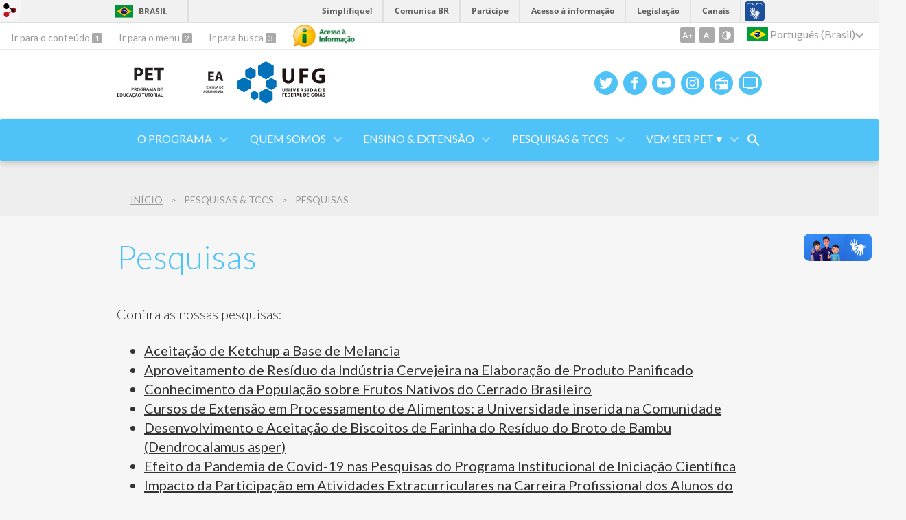

--- FILE ---
content_type: text/html; charset=utf-8
request_url: https://pet.agro.ufg.br/p/37320-pesquisas
body_size: 7610
content:
<!doctype html>
<html lang="pt-BR">
  <head>
    
    <title>Pesquisas  | PET EngAli</title>
    <meta charset="utf-8"/>
    <meta name="description" content="EA - PET - Programa de Educação Tutorial"/>
    <meta name="viewport" content="width=device-width, initial-scale=1">
    <!--[if lt IE 9]>
      <script src="//html5shim.googlecode.com/svn/trunk/html5.js"></script>
    <![endif]-->
    <meta name="csrf-param" content="authenticity_token" />
<meta name="csrf-token" content="kOkWF81JCXbgWcx4OZHNtLBfh/U5x+R5YUFbJyv0a4b0JLln8/1r/TaSRRDXk9dIy/7DF16B655iMRvAtg9mdA==" />
    <meta property="og:title" content="Pesquisas  | PET EngAli" />
  <meta property="og:image" content="https://files.cercomp.ufg.br/weby/up/72/o/Workshop_Logos-05.png?1597086660" />

<meta property="og:site_name" content="PET EngAli" />
<meta property="og:url" content="https://pet.agro.ufg.br/p/37320-pesquisas" />
<meta property="og:description" content="Confira as nossas pesquisas:

Aceitação de Ketchup a Base de Melancia
Aproveitamento de Resíduo da Indústria Cervejeira na Elaboração de Produto Panificado
Conhecimento da População sobre Frutos Nativos do Cerrado Brasileiro
Cursos de Extensão em Processamento de Alimentos: " />
<meta property="og:locale" content="pt-BR" />

    <link rel="shortcut icon" type="image/x-icon" href="//files.cercomp.ufg.br/weby/assets/favicon-9a9bf20fac53da188e608eca938e48043347ae450ab68072747382dc616adcc7.ico" />
    <link rel="alternate" type="application/rss+xml" title="PET EngAli - RSS" href="https://pet.agro.ufg.br/feed" />
    <link rel="alternate" type="application/atom+xml" title="PET EngAli - ATOM" href="https://pet.agro.ufg.br/feed.atom" />
    <link rel="stylesheet" media="screen" href="//files.cercomp.ufg.br/weby/assets/webybar-5f6648178e05ddf4439b1b736c74e43b1a7a26e4d4ffe1445916ebc152b2fbb8.css" />
    <link rel="stylesheet" media="screen" href="//files.cercomp.ufg.br/weby/assets/weby-assets-4a873377bc93498c47498cf7566bf1da14127e9ed5c1e03fe2c9a97ebe680850.css" />
    <link rel="stylesheet" media="screen" href="//files.cercomp.ufg.br/weby/assets/auto_translate-84556a1b0beb5c4d846de94455844bbe5df3ca984c651ca4d03410e21d5fb27e.css" />
    <link rel="stylesheet" media="screen" href="//files.cercomp.ufg.br/weby/assets/menu_accessibility-a08ca4dd38cea8b5eaade8d0bfd70368f1538a5f053d9784e5d17ac33c2dae48.css" /><link rel="stylesheet" media="screen" href="//files.cercomp.ufg.br/weby/assets/menu_i18n-06e63992a32305f7f686d61152aef93b22a73ca1f093298f30c0676cf038ced2.css" /><link rel="stylesheet" media="screen" href="//files.cercomp.ufg.br/weby/assets/search_box-588f831838817d69ce7611ae9af802593793ff3d1642c5a35d293c04a6fe0774.css" /><link rel="stylesheet" media="screen" href="//files.cercomp.ufg.br/weby/assets/breadcrumb-861617ce53dc1f3c2adb4fb03f9ac19a77cfba70fc8e06f96cc44ba45dd17da6.css" />
    <link rel="stylesheet" media="screen" href="//files.cercomp.ufg.br/weby/assets/level2-5a573095d3c7be95a8dfa5cde4020ec8f7cece953c5a3c14f7b7fbcff5a87dfd.css" />
    



    <link rel="stylesheet" media="screen" href="" class="contrast-css " data-src="//files.cercomp.ufg.br/weby/assets/level2_contrast-163c549618ecf19474867af60b82e757013863894caff2f97860dbbb243aeee5.css" />
    
      <style type="text/css">
        :root {
          --main-color: #4fc3f7;
          --sub-color: #3f9cc5;
        }
      </style>
  </head>
  <body class="">
      <a id="weby_shortcut" title="Entrar" href="http://portais.ufg.br/login?back_url=https%3A%2F%2Fpet.agro.ufg.br%2Fp%2F37320-pesquisas"><img src="//files.cercomp.ufg.br/weby/assets/weby-shortcut-1a5a9004da81162f034eff2fc7a06c396dfddb022021fd13958735cc25a4882f.png" /></a>

    <div class='first_place'>
      <div id="barra-brasil" style="background:#7F7F7F; height: 33px; padding:0 0 0 10px;display:block;">
  <ul id="menu-barra-temp" style="list-style:none;">
    <li style="display:inline; float:left;padding-right:10px; margin-right:10px; border-right:1px solid #EDEDED"><a href="http://brasil.gov.br" style="font-family:sans,sans-serif; text-decoration:none; color:white;">Portal do Governo Brasileiro</a></li>
    <li><a style="font-family:sans,sans-serif; text-decoration:none; color:white;" href="http://epwg.governoeletronico.gov.br/barra/atualize.html">Atualize sua Barra de Governo</a></li>
  </ul>
</div>
<section class="components_group_component accessibility-bar" id="component_76482">
      <nav class="menu_accessibility_component bar" id="component_76483">
    <div class="direct-access">
      <span><a class="goto-content" href="#content"> Ir para o conteúdo </a><b aria-hidden="true">1</b></span>
      <span><a class="goto-menu" href="#component_47382"> Ir para o menu </a><b aria-hidden="true">2</b></span>
      <span><a class="goto-search" href="#search"> Ir para busca </a><b aria-hidden="true">3</b></span>
    </div>
      <div class="additional-content">
        <a class="ai-link" title="Acesso à Informação" href="https://sic.ufg.br/"><img alt="Logomarca Acesso à Informação" src="//files.cercomp.ufg.br/weby/assets/marca-ai-ffe165a85ae50dab3ca0bc880af4954264a511122f0453ee72137733423090c5.png" /></a>
      </div>
    <div class="access-actions">
        <span class='accessibility_font'>
          <button name="button" type="button" class="increase-font" title=" Aumentar o tamanho da fonte "><span aria-hidden="true">A+</span></button>
          <button name="button" type="button" class="decrease-font" title=" Diminuir o tamanho da fonte "><span aria-hidden="true">A-</span></button>
        </span>
        <span class="accessibility_color">
          <button name="button" type="button" class="toggle-contrast" title=" Ativar o modo contraste " data-alt-title=" Desativar o modo contraste "><span aria-hidden="true">C</span></button>
        </span>
    </div>
  </nav>

  
  <script>
    // Gambiarra pq o  não carrega a tempo
    function translateOnInit() {
      const atr_trigger = $('[name=auto_translate_trigger]');
      if (atr_trigger.length > 0){
        let locale = atr_trigger.val();
        setTimeout(function () {
          autoTranslate(locale);
        }, 100);
      }
    }

    function googleTranslateElementInit2() {
      const atr_trigger = $('[name=auto_translate_trigger]');
      if (atr_trigger.length > 0 && atr_trigger.val() == 'pt-BR') return;

      let t = new google.translate.TranslateElement({pageLanguage: 'pt', autoDisplay: false}, 'google_translate_element2');
      //console.log(t);
    }

    function autoTranslate(lang, tries) {
      if (lang == '' || tries > 5) return;
      if (lang == 'pt-BR') lang = 'pt';
      if (!tries) tries = 0;
      let tselect = $('#google_translate_element2 .goog-te-combo');
      let option = tselect.find('option[value='+lang+']');

      if (tselect.length == 0 || option.length == 0) {
        setTimeout(function () {
          autoTranslate(lang, tries + 1);
        }, 300);
      } else {
        tselect.val(lang);
        if (document.createEvent) {
          var c = document.createEvent("HTMLEvents");
          c.initEvent('change', true, true);
          tselect[0].dispatchEvent(c)
        } else {
          var c = document.createEventObject();
          tselect[0].fireEvent('onchange', c)
        }
      }
    }

    $(document).ready(translateOnInit);
  </script>

  <div id="google_translate_element2"></div>
  <script type="text/javascript" src="https://translate.google.com/translate_a/element.js?cb=googleTranslateElementInit2"></script>

<nav class="menu_i18n_component right" id="component_76484">
    <ul class="i18n_dropdown flag_name" >
      <li>
      <a class="locale-link" data-locale="pt-BR" href="/p/37320-pesquisas?atr=pt-BR&amp;locale=pt-BR"><img title=" Português (Brasil) " class="flag" show_name="true" src="//files.cercomp.ufg.br/weby/assets/flags/brasil-5e540161c2d276dc5d8903842b30aa53c6c173f74d924932f69d237231386178.svg" /> <span class="lang-name"> Português (Brasil) </span></a>
        <ul class="i18n_submenu">
            <li><a class="locale-link" data-locale="en" href="/p/37320-pesquisas?atr=en&amp;locale=en"><img title=" Inglês " class="flag" show_name="true" src="//files.cercomp.ufg.br/weby/assets/flags/estados-unidos-c7fa500603328b8809f48c23bd76206bbc4ef898060125ac98465371137a62b8.svg" /> <span class="lang-name"> Inglês </span></a></li>
        </ul>
      </li>
    </ul>
</nav>

</section>
    </div>
    <header>
      <section class="components_group_component header" id="component_76485">
  <div class="components_group_component container" id="component_76486">
  <figure class="image_component logo has-image" id="component_76487">
      <a target="_blank" title="Página Inicial" href="https://pet.agro.ufg.br/"><img alt="pet svg" style="" src="https://files.cercomp.ufg.br/weby/up/72/o/PET_UFG_PRETO.svg?1600952697" /></a>
</figure><figure class="image_component logo has-image" id="component_76488">
      <a target="_blank" href="https://www.agro.ufg.br/"><img alt=" EA_UFG.svg" title=" EA_UFG.svg" style="" src="https://files.cercomp.ufg.br/weby/up/72/o/EA_UFG.svg?1601639421" /></a>
</figure><figure class="image_component ufg-logo has-image" id="component_76489">
      <a target="_self" title="Portal UFG" href="https://www.ufg.br"><img style="width:px; height:px; " data-contrast-src="//files.cercomp.ufg.br/weby/assets/level2/marca-ufg-white-ea3d0f2b1a799089540eacd1929fc973c4d208254d9555d4679b02b32671a51f.svg" alt="Logo da UFG" src="//files.cercomp.ufg.br/weby/assets/level2/marca-ufg-677b562915f50ba83e8e1516f068bde65a0e00330471068ad6320189ac9f140a.svg" /></a>
</figure><figure class="image_component social-toggle has-image" id="component_76490">
      <img style="width:px; height:px; " aria-hidden="true" src="//files.cercomp.ufg.br/weby/assets/level2/ic-social-a37ee21f1433c37126f747001bff4a13848220bce90f6e09d3fb111a7c58d413.svg" />
</figure><div class="components_group_component social-icons" id="component_76491">
  <figure class="image_component social-icon has-image" id="component_76492">
      <a target="_blank" title="Twitter" href="https://twitter.com/ufg_oficial"><img style="width:px; height:px; " aria-hidden="true" src="//files.cercomp.ufg.br/weby/assets/level2/ic-twitter-557bd5e941e7607bc07aa2676af8788e431298f8464cbaf6e1a59b599b861248.svg" /></a>
</figure><figure class="image_component social-icon has-image" id="component_76493">
      <a target="_blank" title="Facebook" href="https://www.facebook.com/PETengAliUFG"><img style="width:px; height:px; " aria-hidden="true" src="//files.cercomp.ufg.br/weby/assets/level2/ic-facebook-1526d46623787ef1b6ac2d819bcf33f5a091cde8e405586641c91db0345d1269.svg" /></a>
</figure><figure class="image_component social-icon has-image" id="component_76494">
      <a target="_blank" title="Youtube" href="https://www.youtube.com/channel/UC0qsNtWhO7du11DUufKy_YQ"><img style="width:px; height:px; " aria-hidden="true" src="//files.cercomp.ufg.br/weby/assets/level2/ic-youtube-7d88448f97b37ead4e551c4631a0778f15fd0535aceaff0604282458e1f1f794.svg" /></a>
</figure><figure class="image_component social-icon has-image" id="component_76495">
      <a target="_blank" title="Instagram" href="https://www.instagram.com/petengali_ufg/"><img style="width:px; height:px; " aria-hidden="true" src="//files.cercomp.ufg.br/weby/assets/level2/ic-instagram-89025cf493d1344fc5bff9c9c6260a98ae1f3066aed879a3799d2baf2228c691.svg" /></a>
</figure><figure class="image_component social-icon has-image" id="component_76497">
      <a target="_blank" title="Rádio UFG" href="https://radio.ufg.br/p/8051-radio-ao-vivo"><img style="width:px; height:px; " aria-hidden="true" src="//files.cercomp.ufg.br/weby/assets/level2/ic-radio-ccb4be5e172bc681324652b6f2a50828af1e18a6708d066bd5ae42ff7966060e.svg" /></a>
</figure><figure class="image_component social-icon has-image" id="component_76498">
      <a target="_blank" title="TV UFG" href="http://www.tvufg.org.br"><img style="width:px; height:px; " aria-hidden="true" src="//files.cercomp.ufg.br/weby/assets/level2/ic-tv-db2d7784b45dd25701d29ddc3bb365e88ca361e87dfd1bdd64cc2769ae29772c.svg" /></a>
</figure>
</div>
</div><div class="components_group_component menu-bar" id="component_76499">
  <div class="components_group_component container" id="component_76500">
  <figure class="image_component menu-logo has-image" id="component_76501">
      <a target="_self" title="Página inicial" href="/"><img alt="Logo PET Branco 2020" style="" src="https://files.cercomp.ufg.br/weby/up/72/o/PET_UFG_BRANCO.svg?1600952777" /></a>
</figure><figure class="image_component menu-logo-ufg has-image" id="component_76502">
      <a target="_self" title="Portal UFG" href="https://www.ufg.br"><img style="width:px; height:px; " alt="Logo da UFG" src="//files.cercomp.ufg.br/weby/assets/level2/marca-ufg-white-ea3d0f2b1a799089540eacd1929fc973c4d208254d9555d4679b02b32671a51f.svg" /></a>
</figure><div class="blank_component menu-mobile" id="component_76503">
    <button class="menu-handle"><span class="icon"></span><span>Menu</span></button>
</div><nav class="menu_component " id="component_76504">
    <ul class="menu-res dropdown" role="menu"><li id="menu_item_2090" class="sub"><a role="button" title="Programa de Educação Tutorial" target="" class="empty-href" href="javascript:void(0);">O Programa</a><ul class="menu-res submenu"><li id="menu_item_2091" class=""><a title="" target="" class="" href="/p/811-apresentacao-do-programa-de-educacao-tutorial">Apresentação</a></li><li id="menu_item_45245" class=""><a title="" target="_blank" class="" href="/p/26873-regimento-interno-do-pet-engali-ufg-e-ata-de-aprovacao-no-claa">Regimento Interno</a></li><li id="menu_item_2104" class=""><a title="" target="_blank" class="" href="/p/34431-planejamentos">Planejamentos</a></li><li id="menu_item_2095" class=""><a title="" target="_blank" class="" href="/p/34432-relatorios">Relatórios</a></li></ul></li><li id="menu_item_54815" class="sub"><a role="button" title="" target="" class="empty-href" href="javascript:void(0);">Quem Somos</a><ul class="menu-res submenu"><li id="menu_item_54866" class=""><a title="" target="_blank" class="" href="/p/34480-conheca-a-ea">Conheça a EA</a></li><li id="menu_item_54839" class=""><a title="" target="_blank" class="" href="/p/34446-atividades-do-grupo">Atividades desenvolvidas pelo grupo</a></li><li id="menu_item_2092" class=""><a title="PET Engenharia de Alimentos" target="" class="" href="/p/812-pet-engenharia-de-alimentos-ufg">PET Engenharia de Alimentos</a></li><li id="menu_item_2086" class=""><a title="" target="_blank" class="" href="/p/34458-integrantes">Integrantes</a></li><li id="menu_item_54850" class=""><a title="" target="_blank" class="" href="/p/34459-grupos-pet-da-ufg">Grupos PET da UFG</a></li></ul></li><li id="menu_item_54818" class="sub"><a role="button" title="" target="" class="empty-href" href="javascript:void(0);">Ensino &amp; Extensão</a><ul class="menu-res submenu"><li id="menu_item_55451" class=""><a title="Em tempos de isolamento social, com aulas canceladas, o tempo de convivência com as crianças em casa aumenta, aproveite esse momento com brincadeiras lúdicas e educativas. O Pet EngAli vai te ajudar com conteúdos com brincadeiras simples e divertidas para serem realizadas em casa e curtir com a meninada." target="" class="" href="/p/35101-brincando-com-a-ciencia">Brincando com a Ciência</a></li><li id="menu_item_71878" class=""><a title="" target="" class="" href="https://pet.agro.ufg.br/n/173460-calourosa">Calourosa</a></li><li id="menu_item_57688" class=""><a title="" target="" class="" href="https://pet.agro.ufg.br/n/173266-ciclo-de-oficinas">Ciclo de oficinas</a></li><li id="menu_item_55280" class=""><a title="" target="" class="" href="/p/34934-ciencia-em-casa">Ciência em Casa</a></li><li id="menu_item_56567" class=""><a title="" target="" class="" href="/p/35925-curso-de-extensao-em-processamento-de-alimentos-cepa">Curso de Extensão em Processamento de Alimentos (CEPA)</a></li><li id="menu_item_71880" class=""><a title="" target="" class="" href="https://pet.agro.ufg.br/n/175474-espaco-das-profissoes">Espaço da Profissões</a></li><li id="menu_item_71879" class=""><a title="" target="" class="" href="https://pet.agro.ufg.br/n/176698-eventos">Eventos</a></li><li id="menu_item_54816" class=""><a title="" target="_blank" class="" href="/p/34481-noticias-2020">Noticias </a></li><li id="menu_item_53030" class=""><a title="" target="_blank" class="" href="/p/34460-webinar-workshop-e-congressos">Webinar, Workshop e Congressos </a></li></ul></li><li id="menu_item_54817" class="sub"><a role="button" title="" target="" class="empty-href" href="javascript:void(0);">Pesquisas &amp; TCCs</a><ul class="menu-res submenu"><li id="menu_item_57828" class="current_page"><a title="" target="" class="" href="/p/37320-pesquisas">Pesquisas</a></li><li id="menu_item_52855" class=""><a title="" target="" class="" href="/p/32961-trabalho-de-conclusao-de-curso">Trabalho de Conclusão de Curso da EA</a></li></ul></li><li id="menu_item_57835" class="sub"><a role="button" title="" target="" class="empty-href" href="javascript:void(0);">Vem ser PET ♥</a><ul class="menu-res submenu"><li id="menu_item_74908" class=""><a title="O Programa de Educação Tutorial do Curso de Engenharia de Alimentos (PET EngAli) da Universidade Federal de Goiás, torna público o Edital para seleção de novos membros para o preenchimento de vagas abertas no segundo semestre de 2025." target="" class="" href="/n/194819-edital-processo-seletivo-2025-02">PROCESSO SELETIVO 2025/2</a></li></ul></li></ul>
</nav>
<div class="search_box_component right" style="width: 100%;" id="component_76505">
  <form class="form_search" action="/search" accept-charset="UTF-8" method="get"><input name="utf8" type="hidden" value="&#x2713;" />
    <input type="search" name="search" id="search" placeholder=" Pesquisar " />
      <input type="submit" name="commit" value=" Pesquisar " data-disable-with=" Pesquisar " />
</form></div>
<div class="blank_component search-toggle" id="component_78521">
    <button type="button" title="Abrir formulário de pesquisa" data-alt-title="Fechar formulário de pesquisa"></button>
</div>
</div>
</div>
</section>  <nav class="breadcrumb_component" aria-label="Hierarquia da navegação" id="component_76506">
    <ol>
      
      <li class="breadcrumb-home">
        <a href="/">Início</a><span class="breadcrumb-divider"></span>
      </li>
            <li>Pesquisas &amp; TCCs<span class="breadcrumb-divider"></span></li>
        <li aria-current="location">Pesquisas</li>
    </ol>
  </nav>

    </header>
    <section id="content">
      
<article class="page-show">
  
  <header>
      <h1>Pesquisas </h1>
  </header>
    <div class="page-details details">
    </div>
  
  <div class="body" class="">
  <p><span>Confira as nossas pesquisas:</span></p>
<ul>
<li><span><a title="Aceitação de Ketchup a Base de Melancia" href="https://files.cercomp.ufg.br/weby/up/72/o/ARTIGO_PUBLICADO_NO_CONVIBRA_-_KETCHUP_DE_MELANCIA.pdf">Aceitação de Ketchup a Base de Melancia</a></span></li>
<li><span><a title="Aproveitamento de Resíduo da Indústria Cervejeira na Elaboração de Produto Panificado" href="https://files.cercomp.ufg.br/weby/up/72/o/APROVEITAMENTO_DE_RES%C3%8DDUO_DA_IND%C3%9ASTRIA_CERVEJEIRA_NA_ELABORA%C3%87%C3%83O_DE_PRODUTO_PANIFICADO_-%28Trabalho_identificado%29.pdf">Aproveitamento de Resíduo da Indústria Cervejeira na Elaboração de Produto Panificado</a></span></li>
<li><span><a title="Conhecimento da População sobre Frutos Nativos do Cerrado Brasileiro" href="/n/144537-conhecimento-da-populacao-sobre-frutos-nativos-do-cerrado-brasileiro">Conhecimento da População sobre Frutos Nativos do Cerrado Brasileiro</a></span></li>
<li><span><a title="Cursos de Extensão em Processamento de Alimentos: a Universidade inserida na Comunidade" href="https://files.cercomp.ufg.br/weby/up/72/o/62016-273426-1-PB.pdf">Cursos de Extensão em Processamento de Alimentos: a Universidade inserida na Comunidade</a></span></li>
<li><span><a title="Desenvolvimento e Aceitação de Biscoitos de Farinha do Resíduo do Broto de Bambu  (Dendrocalamus asper)" href="https://files.cercomp.ufg.br/weby/up/72/o/DESENVOLVIMENTO_E_ACEITA%C3%87%C3%83O_DE_BISCOITOS_DE_FARINHA_DO_RES%C3%8DDUO_DO_BROTO_DE_BAMBU_%28Dendrocalamus_asper%29.pdf">Desenvolvimento e Aceitação de Biscoitos de Farinha do Resíduo do Broto de Bambu (Dendrocalamus asper)</a></span></li>
<li><span><a title="Efeito da Pandemia de Covid-19 nas Pesquisas do Programa Institucional de Iniciação Científica  " href="https://files.cercomp.ufg.br/weby/up/72/o/Aline-_corre%C3%A7%C3%A3o_2_%281%29.pdf">Efeito da Pandemia de Covid-19 nas Pesquisas do Programa Institucional de Iniciação Científica</a></span></li>
<li><span><a title="Impacto da Participação em Atividades Extracurriculares na Carreira Profissional dos Alunos do Curso de Engenharia de Alimentos da Universidade Federal de Goiás" href="/n/144643-impacto-da-participacao-em-atividades-extracurriculares-na-carreira-profissional-dos-alunos-do-curso-de-engenharia-de-alimentos-da-universidade-federal-de-goias">Impacto da Participação em Atividades Extracurriculares na Carreira Profissional dos Alunos do Curso de Engenharia de Alimentos da Universidade Federal de Goiás</a></span></li>
<li><span><a title="Impacto do Programa de Educação Tutorial sobre a Vida de seus Participantes" href="/n/144540-impacto-do-programa-de-educacao-tutorial-sobre-a-vida-de-seus-participantes">Impacto do Programa de Educação Tutorial sobre a Vida de seus Participantes</a></span></li>
<li><span><a title="Propriedades físico-químicas e tecnológicas da farinha do resíduo de açaí e sua utilização" href="https://files.cercomp.ufg.br/weby/up/72/o/14517-Article-193198-1-10-20210503.pdf">Propriedades físico-químicas e tecnológicas da farinha do resíduo de açaí e sua utilização</a></span></li>
</ul>
</div>


  
  <div style="margin-top: 8px;" class="actions">
    
      <a href="/pages"><i class="fa fa-list" aria-hidden="true"></i>  Listar Todas </a>
      <a href="javascript:history.back()"><i class="fa fa-chevron-left" aria-hidden="true"></i>  Voltar </a>
  </div>
</article>

    </section>
    <footer>
      <section class="components_group_component footer" id="component_76545">
  <div class="components_group_component container" id="component_76546">
  <figure class="image_component logo has-image" id="component_76547">
      <a target="_self" title="Página inicial" href="/"><img alt="pet svg" style="width:95px; height:70px; " src="https://files.cercomp.ufg.br/weby/up/72/o/PET_UFG_PRETO.svg?1600952697" /></a>
</figure><figure class="image_component ufg-logo has-image" id="component_76548">
      <a target="_self" title="Portal UFG" href="https://www.ufg.br"><img style="width:px; height:px; " data-contrast-src="//files.cercomp.ufg.br/weby/assets/level2/marca-ufg-white-ea3d0f2b1a799089540eacd1929fc973c4d208254d9555d4679b02b32671a51f.svg" alt="Logo da UFG" src="//files.cercomp.ufg.br/weby/assets/level2/marca-ufg-677b562915f50ba83e8e1516f068bde65a0e00330471068ad6320189ac9f140a.svg" /></a>
</figure>
</div><div class="components_group_component container" id="component_76549">
  <div class="text_component address" id="component_76550">
   <p><span>UFG - Universidade Federal de Goiás</span></p>
<p><span>CNPJ: 01567601/0001-43</span></p>
<p><span>Avenida Esperança s/n, Câmpus Samambaia - Prédio da Reitoria.</span></p>
<p><span>CEP 74690-900 Goiânia - Goiás - Brasil.</span></p>
<p><span>Fone: +55 (62) 3521.1000<br /><br /></span></p>
</div>
<nav class="menu_component " id="component_76551">
    <ul class="menu-res dropdown" role="menu"></ul>
</nav>

</div><div class="components_group_component bottom" id="component_76552">
  <figure class="image_component  has-image" id="component_76553">
      <a target="_blank" title="Portal Acesso à Informação" href="https://sic.ufg.br"><img style="width:px; height:px; " data-contrast-src="//files.cercomp.ufg.br/weby/assets/level2/marca-ai-white-1fc90f6ba56df5b12a4dc4ab34f84391e91092d4ab2bd1c0d8882f0a24458598.png" aria-hidden="true" alt="Acesso à informação" src="//files.cercomp.ufg.br/weby/assets/level2/marca-ai-448fa9ac8a9ff019315360226923d659ecae46c3519d0e5bc8158ba44b16b219.png" /></a>
</figure><div class="text_component " id="component_76554">
   <p><span>&copy; Universidade Federal de Goi&aacute;s - UFG. Todos os direitos reservados.</span></p>
</div>

</div>
</section><section class="blank_component " id="component_76555">
    <a class="smooth_scroll" href="#barra-brasil" id="scroll-to-top" title="Voltar ao Topo"><img src="/assets/level2/expand-more-white.svg"/></a>
</section><section class="blank_component " id="component_76556"></section>
    </footer>
    <script src="//files.cercomp.ufg.br/weby/assets/base-7d1e002559959ecfa80acc89fff49e8acf6b79e7d3376ed8cc1f1e64be62d3d5.js"></script>
    <script src="//files.cercomp.ufg.br/weby/assets/level2-dd37a8e3f53914297921fc457ec7015c72c48c5bfb9972751d2f1f24b06c45bf.js"></script>
      <script defer="defer" async="async" src="//barra.brasil.gov.br/barra.js" type="text/javascript"></script>
<script src="//files.cercomp.ufg.br/weby/assets/show-22e5db160cd54185f1184b68589f7e1591f7c7c6256041e08d936e13b375a460.js"></script><script src="//files.cercomp.ufg.br/weby/assets/changeContrast-6eb2f5ffd73aa3aed2f2b026fd3cd2e8b6c6b4c72094d2fa54b976bcdc543020.js"></script><script src="//files.cercomp.ufg.br/weby/assets/auto_translate-ea6ddb17d6b45ab26d74097be79d6f5cbea4197434fc7852bd84428ef18ff7d3.js"></script><script src="//files.cercomp.ufg.br/weby/assets/search_action-f5db909a939074bf3312b935d3028ca99704739dc4c5aa967fcc268c83228f3a.js"></script>      <script> $(".smooth_scroll").click(function(){ $("html, body").stop().animate({scrollTop: $($(this).attr("href")).offset().top}, 480); return false; });</script>

  </body>
</html>


--- FILE ---
content_type: image/svg+xml
request_url: https://files.cercomp.ufg.br/weby/up/72/o/PET_UFG_BRANCO.svg?1600952777
body_size: 11781
content:
<?xml version="1.0" encoding="utf-8"?>
<!-- Generator: Adobe Illustrator 24.1.3, SVG Export Plug-In . SVG Version: 6.00 Build 0)  -->
<svg version="1.1" id="Camada_1" xmlns="http://www.w3.org/2000/svg" xmlns:xlink="http://www.w3.org/1999/xlink" x="0px" y="0px"
	 viewBox="0 0 497.1 329.2" style="enable-background:new 0 0 497.1 329.2;" xml:space="preserve">
<style type="text/css">
	.st0{fill:#FFFFFF;}
	.st1{display:none;}
	.st2{display:inline;opacity:0.4;}
	.st3{display:inline;}
	.st4{fill:#231F20;}
</style>
<g>
	<g>
		<path class="st0" d="M181.3,14.3c9.1-1.6,21.9-2.7,40-2.7c18.2,0,31.2,3.5,40,10.5c8.3,6.6,14,17.5,14,30.3c0,12.8-4.3,23.7-12,31
			c-10.1,9.5-25,13.8-42.5,13.8c-3.9,0-7.4-0.2-10.1-0.6v46.8h-29.3V14.3z M210.6,73.7c2.5,0.6,5.6,0.8,9.9,0.8
			c15.7,0,25.4-8,25.4-21.3c0-12-8.3-19.2-23.1-19.2c-6,0-10.1,0.6-12.2,1.2V73.7z"/>
		<path class="st0" d="M371.9,88h-48.1v31h53.8v24.3h-83.4V12.6h80.7v24.3h-51V64h48.1V88z"/>
		<path class="st0" d="M423.9,37.4h-35.1V12.6h100.5v24.8h-35.7v105.9h-29.7V37.4z"/>
	</g>
	<g>
		<path class="st0" d="M154.8,217.8c2.2-0.4,5.2-0.7,9.4-0.7c4.5,0,7.8,0.9,9.9,2.7c2,1.6,3.3,4.3,3.3,7.4c0,3.2-1,5.8-2.9,7.6
			c-2.4,2.4-6.3,3.6-10.6,3.6c-1.1,0-2.2,0-3-0.2v12.7h-6.1V217.8z M160.9,233.5c0.8,0.2,1.8,0.3,3,0.3c4.6,0,7.4-2.2,7.4-6.2
			c0-3.7-2.6-5.7-6.8-5.7c-1.7,0-2.9,0.2-3.5,0.3V233.5z"/>
		<path class="st0" d="M182.8,217.8c2.3-0.4,5.7-0.7,9.3-0.7c4.8,0,8.1,0.8,10.4,2.7c1.8,1.5,2.9,3.9,2.9,6.7c0,4.3-2.9,7.3-6.1,8.4
			v0.1c2.4,0.9,3.8,3.3,4.7,6.5c1,4.2,1.9,8.1,2.6,9.4h-6.3c-0.5-1-1.3-3.7-2.3-7.9c-0.9-4.4-2.5-5.8-6-5.9h-3.1v13.8h-6.1V217.8z
			 M188.9,232.7h3.6c4.1,0,6.7-2.2,6.7-5.5c0-3.7-2.6-5.4-6.6-5.4c-1.9,0-3.2,0.2-3.8,0.3V232.7z"/>
		<path class="st0" d="M241.1,233.9c0,11.3-6.8,17.7-16.1,17.7c-9.5,0-15.5-7.2-15.5-17.1c0-10.3,6.5-17.6,16-17.6
			C235.3,216.8,241.1,224.3,241.1,233.9z M215.9,234.4c0,6.8,3.4,12.3,9.3,12.3c5.9,0,9.3-5.5,9.3-12.5c0-6.3-3.1-12.3-9.3-12.3
			C219.2,221.8,215.9,227.4,215.9,234.4z"/>
		<path class="st0" d="M273.4,249.5c-2.2,0.8-6.3,1.9-10.8,1.9c-5.7,0-10-1.4-13.2-4.5c-3-2.8-4.7-7.3-4.7-12.4
			c0-10.6,7.6-17.5,18.7-17.5c4.1,0,7.4,0.8,8.9,1.6l-1.3,4.9c-1.8-0.8-4.1-1.5-7.6-1.5c-7.2,0-12.2,4.2-12.2,12.1
			c0,7.6,4.7,12.2,11.7,12.2c2.2,0,3.8-0.3,4.6-0.7v-8.4h-5.9v-4.8h11.9V249.5z"/>
		<path class="st0" d="M279.7,217.8c2.3-0.4,5.7-0.7,9.3-0.7c4.8,0,8.1,0.8,10.4,2.7c1.8,1.5,2.9,3.9,2.9,6.7c0,4.3-2.9,7.3-6.1,8.4
			v0.1c2.4,0.9,3.8,3.3,4.7,6.5c1,4.2,1.9,8.1,2.6,9.4h-6.3c-0.5-1-1.3-3.7-2.2-7.9c-1-4.4-2.5-5.8-6-5.9h-3.1v13.8h-6.1V217.8z
			 M285.8,232.7h3.6c4.1,0,6.7-2.2,6.7-5.5c0-3.7-2.6-5.4-6.6-5.4c-1.9,0-3.2,0.2-3.8,0.3V232.7z"/>
		<path class="st0" d="M315.2,241.5l-2.9,9.5H306l10.8-33.7h7.8l10.9,33.7H329l-3-9.5H315.2z M324.9,236.9l-2.6-8.3
			c-0.7-2-1.2-4.3-1.7-6.3h-0.1c-0.5,1.9-1,4.3-1.6,6.3l-2.6,8.3H324.9z"/>
		<path class="st0" d="M368.6,237.3c-0.2-4.3-0.5-9.6-0.4-14.1H368c-1.1,4.1-2.5,8.6-4,12.9l-4.9,14.6h-4.7l-4.5-14.4
			c-1.3-4.3-2.5-8.9-3.4-13.1h-0.1c-0.2,4.4-0.4,9.7-0.6,14.3l-0.8,13.5h-5.7l2.3-33.7h8.1l4.4,13.5c1.2,3.9,2.3,7.9,3.1,11.7h0.2
			c0.9-3.6,2-7.8,3.3-11.7l4.6-13.5h8l1.9,33.7h-6L368.6,237.3z"/>
		<path class="st0" d="M387.9,241.5l-2.9,9.5h-6.3l10.8-33.7h7.8l10.9,33.7h-6.6l-3-9.5H387.9z M397.5,236.9l-2.6-8.3
			c-0.7-2-1.2-4.3-1.7-6.3h-0.1c-0.5,1.9-1,4.3-1.6,6.3l-2.6,8.3H397.5z"/>
		<path class="st0" d="M423.3,217.8c2.7-0.4,6.1-0.7,9.8-0.7c6.3,0,10.6,1.3,13.7,3.9c3.2,2.6,5.2,6.6,5.2,12.4c0,6-2,10.5-5.2,13.4
			c-3.3,3-8.7,4.6-15.2,4.6c-3.6,0-6.3-0.2-8.3-0.4V217.8z M429.4,246.4c0.9,0.2,2.1,0.2,3.4,0.2c8,0,12.7-4.3,12.7-12.9
			c0-7.4-4.2-11.7-11.9-11.7c-1.9,0-3.3,0.1-4.2,0.3V246.4z"/>
		<path class="st0" d="M476.3,236.1h-12.7v9.9h14.2v5h-20.3v-33.7H477v5h-13.4v8.7h12.7V236.1z"/>
		<path class="st0" d="M26.7,296.1H14v9.9h14.2v5H7.9v-33.7h19.6v5H14v8.7h12.7V296.1z"/>
		<path class="st0" d="M33.6,277.8c2.7-0.4,6.1-0.7,9.8-0.7c6.3,0,10.6,1.3,13.7,3.9c3.2,2.6,5.2,6.6,5.2,12.4c0,6-2,10.5-5.2,13.4
			c-3.3,3-8.7,4.6-15.2,4.6c-3.6,0-6.3-0.2-8.3-0.4V277.8z M39.7,306.4c0.8,0.2,2.1,0.2,3.4,0.2c8,0,12.7-4.3,12.7-12.9
			c0-7.4-4.2-11.7-11.9-11.7c-1.9,0-3.3,0.1-4.2,0.3V306.4z"/>
		<path class="st0" d="M73.8,277.4V297c0,6.6,2.7,9.6,6.9,9.6c4.4,0,7.1-3,7.1-9.6v-19.6H94v19.2c0,10.4-5.3,15-13.4,15
			c-7.8,0-12.8-4.3-12.8-14.9v-19.3H73.8z"/>
		<path class="st0" d="M125.2,310.1c-1.5,0.8-4.6,1.5-8.7,1.5c-10.7,0-17.2-6.7-17.2-16.9c0-11.1,7.7-17.8,18-17.8
			c4,0,6.9,0.8,8.2,1.5l-1.3,4.9c-1.6-0.7-3.8-1.3-6.6-1.3c-6.8,0-11.8,4.3-11.8,12.4c0,7.4,4.3,12.1,11.7,12.1
			c2.5,0,5.1-0.5,6.7-1.3L125.2,310.1z"/>
		<path class="st0" d="M137.5,301.5l-2.9,9.5h-6.3l10.8-33.7h7.8l10.9,33.7h-6.6l-3-9.5H137.5z M147.2,296.9l-2.6-8.3
			c-0.7-2-1.2-4.3-1.7-6.3h-0.1c-0.5,1.9-1,4.3-1.6,6.3l-2.6,8.3H147.2z"/>
		<path class="st0" d="M185.7,310.1c-1.4,0.8-4.5,1.5-8.4,1.5l-0.9,1.8c1.9,0.4,3.5,1.7,3.5,3.9c0,3.3-2.8,4.4-5.5,4.4
			c-1.4,0-2.9-0.3-4-1l0.9-2.7c0.8,0.4,1.8,0.7,2.8,0.7c1,0,1.9-0.4,1.9-1.3c0-1.1-1.3-1.8-3.9-2l1.9-4c-8.9-1.1-14.2-7.5-14.2-16.7
			c0-11.1,7.7-17.8,18-17.8c4,0,6.9,0.8,8.2,1.5l-1.3,4.9c-1.6-0.7-3.8-1.3-6.6-1.3c-6.8,0-11.8,4.3-11.8,12.4
			c0,7.4,4.3,12.1,11.7,12.1c2.5,0,5.1-0.5,6.7-1.3L185.7,310.1z"/>
		<path class="st0" d="M198,301.5l-2.9,9.5h-6.3l10.8-33.7h7.8l10.9,33.7h-6.6l-3-9.5H198z M197.1,275.3c-0.1-3.7,1.3-5.8,3.6-5.8
			c1.3,0,2.1,0.5,3.1,1c0.8,0.5,1.6,1,2.3,1c0.8,0,1.2-0.5,1.3-2h2.9c0.1,3.8-1.2,5.6-3.6,5.6c-1.2,0-2.2-0.4-3.1-1
			c-1-0.5-1.5-0.9-2.3-0.9c-0.7,0-1.1,0.8-1.3,2.1H197.1z M207.6,296.9l-2.6-8.3c-0.7-2-1.2-4.3-1.7-6.3h-0.1
			c-0.5,1.9-1,4.3-1.6,6.3l-2.6,8.3H207.6z"/>
		<path class="st0" d="M251.9,293.9c0,11.3-6.8,17.7-16.1,17.7c-9.5,0-15.5-7.2-15.5-17.1c0-10.3,6.5-17.6,16-17.6
			C246.1,276.8,251.9,284.3,251.9,293.9z M226.7,294.4c0,6.8,3.4,12.3,9.3,12.3c5.9,0,9.3-5.5,9.3-12.5c0-6.3-3.1-12.3-9.3-12.3
			C230,281.8,226.7,287.4,226.7,294.4z"/>
		<path class="st0" d="M272,282.5h-9.6v-5.1h25.4v5.1h-9.7v28.5H272V282.5z"/>
		<path class="st0" d="M297.9,277.4V297c0,6.6,2.7,9.6,6.9,9.6c4.4,0,7.1-3,7.1-9.6v-19.6h6.1v19.2c0,10.4-5.3,15-13.4,15
			c-7.8,0-12.8-4.3-12.8-14.9v-19.3H297.9z"/>
		<path class="st0" d="M331.5,282.5h-9.6v-5.1h25.4v5.1h-9.7v28.5h-6.1V282.5z"/>
		<path class="st0" d="M379.8,293.9c0,11.3-6.8,17.7-16.1,17.7c-9.5,0-15.5-7.2-15.5-17.1c0-10.3,6.5-17.6,16-17.6
			C374,276.8,379.8,284.3,379.8,293.9z M354.7,294.4c0,6.8,3.4,12.3,9.3,12.3c5.9,0,9.3-5.5,9.3-12.5c0-6.3-3.1-12.3-9.3-12.3
			C357.9,281.8,354.7,287.4,354.7,294.4z"/>
		<path class="st0" d="M385.1,277.8c2.3-0.4,5.7-0.7,9.3-0.7c4.8,0,8.1,0.8,10.4,2.7c1.8,1.5,2.9,3.9,2.9,6.7c0,4.3-2.9,7.3-6.1,8.4
			v0.1c2.4,0.9,3.8,3.3,4.7,6.5c1,4.2,1.9,8.1,2.6,9.4h-6.3c-0.5-1-1.3-3.7-2.3-7.9c-0.9-4.4-2.5-5.8-6-5.9h-3.1v13.8h-6.1V277.8z
			 M391.2,292.7h3.6c4.1,0,6.7-2.2,6.7-5.5c0-3.7-2.6-5.4-6.6-5.4c-1.9,0-3.2,0.2-3.8,0.3V292.7z"/>
		<path class="st0" d="M419.7,277.4v33.7h-6.1v-33.7H419.7z"/>
		<path class="st0" d="M433.5,301.5l-2.9,9.5h-6.3l10.8-33.7h7.8l10.9,33.7h-6.6l-3-9.5H433.5z M443.1,296.9l-2.6-8.3
			c-0.7-2-1.2-4.3-1.7-6.3h-0.1c-0.5,1.9-1,4.3-1.6,6.3l-2.6,8.3H443.1z"/>
		<path class="st0" d="M458.5,277.4h6.1v28.5h13.8v5.1h-20V277.4z"/>
	</g>
</g>
<g id="Camada_1_2_" class="st1">
	<g id="Camada_1_1_" class="st2">
	</g>
	<g id="Camada_2_1_" class="st3">
		<g>
			<g>
				<path class="st4" d="M705.1,19.5h-89.3v57.6h99.7v45H561.1v-242.7h149.4v45h-94.7v50.4h89.3L705.1,19.5L705.1,19.5z"/>
				<path class="st4" d="M809.5,59.8l-17.3,62.3h-56.5l73.8-242.6h72l75.6,242.6h-59.4L879,59.8H809.5L809.5,59.8z M871,18.8
					l-15.1-51.5c-4.3-14.4-8.6-32.4-12.2-46.8H843c-3.6,14.4-7.2,32.8-11.2,46.8l-14.4,51.5H871z"/>
			</g>
			<g>
				<path class="st4" d="M552,294.2h-23.6v18.4h26.3v9.4H517v-62.5h36.4v9.4h-24.9V285h23.6L552,294.2L552,294.2z"/>
				<path class="st4" d="M564.5,309.5c3.7,2.1,9.3,4,15.1,4c7.3,0,11.4-3.4,11.4-8.5c0-4.7-3.2-7.5-11.1-10.4
					c-10.3-3.7-16.9-9.2-16.9-18.2c0-10.2,8.5-18,22.1-18c6.8,0,11.8,1.5,15,3.2l-2.8,9.2c-2.2-1.2-6.6-3-12.4-3
					c-7.2,0-10.4,3.9-10.4,7.5c0,4.8,3.6,7,12,10.3c10.9,4.1,16.1,9.6,16.1,18.5c0,10-7.6,18.7-23.7,18.7c-6.6,0-13.4-1.9-16.9-3.9
					L564.5,309.5z"/>
				<path class="st4" d="M657.7,320.1c-2.7,1.4-8.6,2.8-16.1,2.8c-19.8,0-31.9-12.4-31.9-31.4c0-20.6,14.3-33,33.4-33
					c7.5,0,12.9,1.6,15.2,2.8l-2.5,9.1c-3-1.3-7-2.4-12.2-2.4c-12.7,0-21.9,8-21.9,23c0,13.7,8.1,22.5,21.8,22.5
					c4.6,0,9.5-0.9,12.4-2.3L657.7,320.1z"/>
				<path class="st4" d="M720.5,290c0,21-12.7,32.9-30,32.9c-17.6,0-28.8-13.4-28.8-31.8c0-19.2,12.1-32.7,29.7-32.7
					C709.7,258.4,720.5,272.2,720.5,290z M673.8,291c0,12.7,6.4,22.8,17.3,22.8c11,0,17.3-10.2,17.3-23.3c0-11.8-5.8-22.9-17.3-22.9
					C679.9,267.6,673.8,278.1,673.8,291z"/>
				<path class="st4" d="M730.3,259.4h11.4v53h25.7v9.6h-37.1L730.3,259.4L730.3,259.4z"/>
				<path class="st4" d="M788.9,304.2l-5.4,17.7h-11.8l20-62.5h14.6l20.3,62.5h-12.2l-5.7-17.7H788.9z M806.8,295.6l-4.9-15.4
					c-1.2-3.8-2.2-8.1-3.2-11.7h-0.2c-0.9,3.6-1.9,8-3,11.7l-4.8,15.4H806.8z"/>
				<path class="st4" d="M854.6,260.3c5-0.8,11.4-1.3,18.2-1.3c11.7,0,19.8,2.4,25.5,7.2c6,4.9,9.7,12.3,9.7,23
					c0,11.1-3.8,19.5-9.7,24.9c-6.2,5.7-16.1,8.5-28.3,8.5c-6.7,0-11.7-0.4-15.4-0.8V260.3L854.6,260.3z M866,313.2
					c1.6,0.3,4,0.3,6.3,0.3c14.8,0.1,23.6-8.1,23.6-23.9c0.1-13.8-7.9-21.7-22.2-21.7c-3.6,0-6.2,0.3-7.8,0.6L866,313.2L866,313.2z"
					/>
				<path class="st4" d="M952.9,294.2h-23.6v18.4h26.3v9.4h-37.7v-62.5h36.4v9.4h-24.9V285H953L952.9,294.2L952.9,294.2z"/>
				<path class="st4" d="M453.2,415.5l-5.4,17.7H436l20-62.5h14.6l20.3,62.5h-12.2l-5.7-17.7H453.2z M471.1,406.9l-4.9-15.4
					c-1.2-3.8-2.2-8.1-3.2-11.7h-0.2c-0.9,3.6-1.9,8-3,11.7l-4.8,15.4H471.1z"/>
				<path class="st4" d="M547.8,430.4c-4,1.5-11.8,3.5-20.1,3.5c-10.6,0-18.5-2.7-24.5-8.3c-5.6-5.3-8.8-13.5-8.7-23
					c0-19.8,14.1-32.5,34.8-32.5c7.7,0,13.7,1.6,16.6,3l-2.5,9.2c-3.4-1.5-7.6-2.7-14.2-2.7c-13.4,0-22.7,7.9-22.7,22.4
					c0,14.2,8.7,22.6,21.7,22.6c4.1,0,7.1-0.6,8.6-1.3v-15.6h-11v-9h22.1L547.8,430.4L547.8,430.4z"/>
				<path class="st4" d="M559.5,371.6c4.3-0.7,10.7-1.3,17.3-1.3c9,0,15.1,1.5,19.3,5c3.4,2.9,5.4,7.2,5.4,12.5
					c0,8.1-5.5,13.5-11.3,15.7v0.3c4.5,1.7,7.1,6,8.7,12.1c1.9,7.8,3.6,15,4.9,17.4H592c-0.9-1.9-2.4-7-4.2-14.7
					c-1.8-8.2-4.7-10.8-11.2-10.9h-5.8v25.5h-11.3L559.5,371.6L559.5,371.6z M570.8,399.2h6.8c7.7,0,12.5-4.1,12.5-10.3
					c0-6.9-4.8-10-12.2-10c-3.6,0-5.9,0.3-7,0.6L570.8,399.2L570.8,399.2z"/>
				<path class="st4" d="M667.7,401.3c0,21-12.7,32.9-30,32.9c-17.6,0-28.8-13.4-28.8-31.8c0-19.2,12.1-32.7,29.7-32.7
					C657,369.7,667.7,383.5,667.7,401.3z M621.1,402.3c0,12.7,6.4,22.8,17.3,22.8c11,0,17.3-10.2,17.3-23.3
					c0-11.8-5.8-22.9-17.3-22.9C627.1,378.9,621.1,389.4,621.1,402.3z"/>
				<path class="st4" d="M677.5,433.2v-62.5h13l16.1,26.8c4.2,7,7.8,14.2,10.7,21h0.2c-0.7-8.3-1-16.4-1-26v-21.8h10.6v62.5h-11.8
					L699,405.7c-4-6.9-8.2-14.6-11.2-21.6l-0.3,0.1c0.5,8.1,0.6,16.3,0.6,26.6v22.4H677.5L677.5,433.2z"/>
				<path class="st4" d="M795.7,401.3c0,21-12.7,32.9-30,32.9c-17.6,0-28.8-13.4-28.8-31.8c0-19.2,12.1-32.7,29.7-32.7
					C784.9,369.7,795.7,383.5,795.7,401.3z M749,402.3c0,12.7,6.4,22.8,17.3,22.8c11,0,17.3-10.2,17.3-23.3
					c0-11.8-5.8-22.9-17.3-22.9C755.1,378.9,749,389.4,749,402.3z"/>
				<path class="st4" d="M858.3,407.7c-0.4-8.1-0.8-17.8-0.7-26.2h-0.3c-2,7.6-4.6,16-7.4,23.9l-9.1,27.1H832l-8.3-26.7
					c-2.4-8-4.6-16.5-6.3-24.3h-0.2c-0.3,8.2-0.6,18.1-1.1,26.6l-1.4,25.1H804l4.2-62.5h15l8.2,25.1c2.2,7.3,4.2,14.7,5.8,21.7h0.3
					c1.7-6.8,3.8-14.5,6.2-21.8l8.6-25h14.8l3.6,62.5h-11.1L858.3,407.7z"/>
				<path class="st4" d="M893.6,370.7v62.5h-11.4v-62.5H893.6z"/>
				<path class="st4" d="M919.2,415.5l-5.4,17.7H902l20-62.5h14.6l20.3,62.5h-12.2l-5.7-17.7H919.2z M937.1,406.9l-4.9-15.4
					c-1.2-3.8-2.2-8.1-3.2-11.7h-0.2c-0.9,3.6-1.9,8-3,11.7l-4.8,15.4H937.1z"/>
			</g>
		</g>
	</g>
</g>
</svg>
